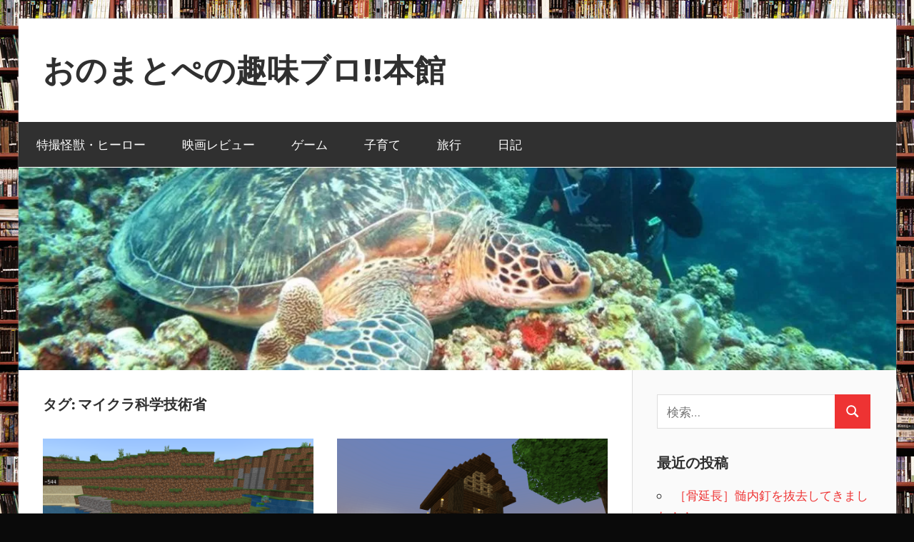

--- FILE ---
content_type: text/html; charset=UTF-8
request_url: https://onomatopee.red/tag/%E3%83%9E%E3%82%A4%E3%82%AF%E3%83%A9%E7%A7%91%E5%AD%A6%E6%8A%80%E8%A1%93%E7%9C%81/
body_size: 14597
content:
<!DOCTYPE html>
<html dir="ltr" lang="ja" prefix="og: https://ogp.me/ns#">

<head>
<meta charset="UTF-8">
<meta name="viewport" content="width=device-width, initial-scale=1">
<link rel="profile" href="https://gmpg.org/xfn/11">
<link rel="pingback" href="https://onomatopee.red/xmlrpc.php">

<title>マイクラ科学技術省 | おのまとぺの趣味ブロ!!本館</title>
	<style>img:is([sizes="auto" i], [sizes^="auto," i]) { contain-intrinsic-size: 3000px 1500px }</style>
	
		<!-- All in One SEO 4.9.3 - aioseo.com -->
	<meta name="robots" content="max-image-preview:large" />
	<link rel="canonical" href="https://onomatopee.red/tag/%e3%83%9e%e3%82%a4%e3%82%af%e3%83%a9%e7%a7%91%e5%ad%a6%e6%8a%80%e8%a1%93%e7%9c%81/" />
	<meta name="generator" content="All in One SEO (AIOSEO) 4.9.3" />
		<script type="application/ld+json" class="aioseo-schema">
			{"@context":"https:\/\/schema.org","@graph":[{"@type":"BreadcrumbList","@id":"https:\/\/onomatopee.red\/tag\/%E3%83%9E%E3%82%A4%E3%82%AF%E3%83%A9%E7%A7%91%E5%AD%A6%E6%8A%80%E8%A1%93%E7%9C%81\/#breadcrumblist","itemListElement":[{"@type":"ListItem","@id":"https:\/\/onomatopee.red#listItem","position":1,"name":"\u30db\u30fc\u30e0","item":"https:\/\/onomatopee.red","nextItem":{"@type":"ListItem","@id":"https:\/\/onomatopee.red\/tag\/%e3%83%9e%e3%82%a4%e3%82%af%e3%83%a9%e7%a7%91%e5%ad%a6%e6%8a%80%e8%a1%93%e7%9c%81\/#listItem","name":"\u30de\u30a4\u30af\u30e9\u79d1\u5b66\u6280\u8853\u7701"}},{"@type":"ListItem","@id":"https:\/\/onomatopee.red\/tag\/%e3%83%9e%e3%82%a4%e3%82%af%e3%83%a9%e7%a7%91%e5%ad%a6%e6%8a%80%e8%a1%93%e7%9c%81\/#listItem","position":2,"name":"\u30de\u30a4\u30af\u30e9\u79d1\u5b66\u6280\u8853\u7701","previousItem":{"@type":"ListItem","@id":"https:\/\/onomatopee.red#listItem","name":"\u30db\u30fc\u30e0"}}]},{"@type":"CollectionPage","@id":"https:\/\/onomatopee.red\/tag\/%E3%83%9E%E3%82%A4%E3%82%AF%E3%83%A9%E7%A7%91%E5%AD%A6%E6%8A%80%E8%A1%93%E7%9C%81\/#collectionpage","url":"https:\/\/onomatopee.red\/tag\/%E3%83%9E%E3%82%A4%E3%82%AF%E3%83%A9%E7%A7%91%E5%AD%A6%E6%8A%80%E8%A1%93%E7%9C%81\/","name":"\u30de\u30a4\u30af\u30e9\u79d1\u5b66\u6280\u8853\u7701 | \u304a\u306e\u307e\u3068\u307a\u306e\u8da3\u5473\u30d6\u30ed!!\u672c\u9928","inLanguage":"ja","isPartOf":{"@id":"https:\/\/onomatopee.red\/#website"},"breadcrumb":{"@id":"https:\/\/onomatopee.red\/tag\/%E3%83%9E%E3%82%A4%E3%82%AF%E3%83%A9%E7%A7%91%E5%AD%A6%E6%8A%80%E8%A1%93%E7%9C%81\/#breadcrumblist"}},{"@type":"Person","@id":"https:\/\/onomatopee.red\/#person","name":"onomatopee55","image":{"@type":"ImageObject","@id":"https:\/\/onomatopee.red\/tag\/%E3%83%9E%E3%82%A4%E3%82%AF%E3%83%A9%E7%A7%91%E5%AD%A6%E6%8A%80%E8%A1%93%E7%9C%81\/#personImage","url":"https:\/\/secure.gravatar.com\/avatar\/bd7443933d1976a2593ab54636bd18d43c83ac124625c951c41bf94c04c4bdd9?s=96&d=mm&r=g","width":96,"height":96,"caption":"onomatopee55"}},{"@type":"WebSite","@id":"https:\/\/onomatopee.red\/#website","url":"https:\/\/onomatopee.red\/","name":"\u304a\u306e\u307e\u3068\u307a\u306e\u8da3\u5473\u30d6\u30ed!!\u672c\u9928","description":"\u7279\u64ae\u3068\u304b\u6620\u753b\u3068\u304b\u30b2\u30fc\u30e0\u306e\u30d6\u30ed\u30b0","inLanguage":"ja","publisher":{"@id":"https:\/\/onomatopee.red\/#person"}}]}
		</script>
		<!-- All in One SEO -->

<link rel='dns-prefetch' href='//stats.wp.com' />
<link rel='dns-prefetch' href='//v0.wordpress.com' />
<link rel='preconnect' href='//c0.wp.com' />
<link rel='preconnect' href='//i0.wp.com' />
<link rel="alternate" type="application/rss+xml" title="おのまとぺの趣味ブロ!!本館 &raquo; フィード" href="https://onomatopee.red/feed/" />
<link rel="alternate" type="application/rss+xml" title="おのまとぺの趣味ブロ!!本館 &raquo; コメントフィード" href="https://onomatopee.red/comments/feed/" />
<link rel="alternate" type="application/rss+xml" title="おのまとぺの趣味ブロ!!本館 &raquo; マイクラ科学技術省 タグのフィード" href="https://onomatopee.red/tag/%e3%83%9e%e3%82%a4%e3%82%af%e3%83%a9%e7%a7%91%e5%ad%a6%e6%8a%80%e8%a1%93%e7%9c%81/feed/" />
<script type="text/javascript">
/* <![CDATA[ */
window._wpemojiSettings = {"baseUrl":"https:\/\/s.w.org\/images\/core\/emoji\/16.0.1\/72x72\/","ext":".png","svgUrl":"https:\/\/s.w.org\/images\/core\/emoji\/16.0.1\/svg\/","svgExt":".svg","source":{"concatemoji":"https:\/\/onomatopee.red\/wp-includes\/js\/wp-emoji-release.min.js?ver=6.8.3"}};
/*! This file is auto-generated */
!function(s,n){var o,i,e;function c(e){try{var t={supportTests:e,timestamp:(new Date).valueOf()};sessionStorage.setItem(o,JSON.stringify(t))}catch(e){}}function p(e,t,n){e.clearRect(0,0,e.canvas.width,e.canvas.height),e.fillText(t,0,0);var t=new Uint32Array(e.getImageData(0,0,e.canvas.width,e.canvas.height).data),a=(e.clearRect(0,0,e.canvas.width,e.canvas.height),e.fillText(n,0,0),new Uint32Array(e.getImageData(0,0,e.canvas.width,e.canvas.height).data));return t.every(function(e,t){return e===a[t]})}function u(e,t){e.clearRect(0,0,e.canvas.width,e.canvas.height),e.fillText(t,0,0);for(var n=e.getImageData(16,16,1,1),a=0;a<n.data.length;a++)if(0!==n.data[a])return!1;return!0}function f(e,t,n,a){switch(t){case"flag":return n(e,"\ud83c\udff3\ufe0f\u200d\u26a7\ufe0f","\ud83c\udff3\ufe0f\u200b\u26a7\ufe0f")?!1:!n(e,"\ud83c\udde8\ud83c\uddf6","\ud83c\udde8\u200b\ud83c\uddf6")&&!n(e,"\ud83c\udff4\udb40\udc67\udb40\udc62\udb40\udc65\udb40\udc6e\udb40\udc67\udb40\udc7f","\ud83c\udff4\u200b\udb40\udc67\u200b\udb40\udc62\u200b\udb40\udc65\u200b\udb40\udc6e\u200b\udb40\udc67\u200b\udb40\udc7f");case"emoji":return!a(e,"\ud83e\udedf")}return!1}function g(e,t,n,a){var r="undefined"!=typeof WorkerGlobalScope&&self instanceof WorkerGlobalScope?new OffscreenCanvas(300,150):s.createElement("canvas"),o=r.getContext("2d",{willReadFrequently:!0}),i=(o.textBaseline="top",o.font="600 32px Arial",{});return e.forEach(function(e){i[e]=t(o,e,n,a)}),i}function t(e){var t=s.createElement("script");t.src=e,t.defer=!0,s.head.appendChild(t)}"undefined"!=typeof Promise&&(o="wpEmojiSettingsSupports",i=["flag","emoji"],n.supports={everything:!0,everythingExceptFlag:!0},e=new Promise(function(e){s.addEventListener("DOMContentLoaded",e,{once:!0})}),new Promise(function(t){var n=function(){try{var e=JSON.parse(sessionStorage.getItem(o));if("object"==typeof e&&"number"==typeof e.timestamp&&(new Date).valueOf()<e.timestamp+604800&&"object"==typeof e.supportTests)return e.supportTests}catch(e){}return null}();if(!n){if("undefined"!=typeof Worker&&"undefined"!=typeof OffscreenCanvas&&"undefined"!=typeof URL&&URL.createObjectURL&&"undefined"!=typeof Blob)try{var e="postMessage("+g.toString()+"("+[JSON.stringify(i),f.toString(),p.toString(),u.toString()].join(",")+"));",a=new Blob([e],{type:"text/javascript"}),r=new Worker(URL.createObjectURL(a),{name:"wpTestEmojiSupports"});return void(r.onmessage=function(e){c(n=e.data),r.terminate(),t(n)})}catch(e){}c(n=g(i,f,p,u))}t(n)}).then(function(e){for(var t in e)n.supports[t]=e[t],n.supports.everything=n.supports.everything&&n.supports[t],"flag"!==t&&(n.supports.everythingExceptFlag=n.supports.everythingExceptFlag&&n.supports[t]);n.supports.everythingExceptFlag=n.supports.everythingExceptFlag&&!n.supports.flag,n.DOMReady=!1,n.readyCallback=function(){n.DOMReady=!0}}).then(function(){return e}).then(function(){var e;n.supports.everything||(n.readyCallback(),(e=n.source||{}).concatemoji?t(e.concatemoji):e.wpemoji&&e.twemoji&&(t(e.twemoji),t(e.wpemoji)))}))}((window,document),window._wpemojiSettings);
/* ]]> */
</script>
<link rel='stylesheet' id='wellington-theme-fonts-css' href='https://onomatopee.red/wp-content/fonts/2b6e69c34b278042a2c3a16617bb8a6d.css?ver=20201110' type='text/css' media='all' />
<style id='wp-emoji-styles-inline-css' type='text/css'>

	img.wp-smiley, img.emoji {
		display: inline !important;
		border: none !important;
		box-shadow: none !important;
		height: 1em !important;
		width: 1em !important;
		margin: 0 0.07em !important;
		vertical-align: -0.1em !important;
		background: none !important;
		padding: 0 !important;
	}
</style>
<link rel='stylesheet' id='wp-block-library-css' href='https://c0.wp.com/c/6.8.3/wp-includes/css/dist/block-library/style.min.css' type='text/css' media='all' />
<style id='classic-theme-styles-inline-css' type='text/css'>
/*! This file is auto-generated */
.wp-block-button__link{color:#fff;background-color:#32373c;border-radius:9999px;box-shadow:none;text-decoration:none;padding:calc(.667em + 2px) calc(1.333em + 2px);font-size:1.125em}.wp-block-file__button{background:#32373c;color:#fff;text-decoration:none}
</style>
<link rel='stylesheet' id='aioseo/css/src/vue/standalone/blocks/table-of-contents/global.scss-css' href='https://onomatopee.red/wp-content/plugins/all-in-one-seo-pack/dist/Lite/assets/css/table-of-contents/global.e90f6d47.css?ver=4.9.3' type='text/css' media='all' />
<link rel='stylesheet' id='mediaelement-css' href='https://c0.wp.com/c/6.8.3/wp-includes/js/mediaelement/mediaelementplayer-legacy.min.css' type='text/css' media='all' />
<link rel='stylesheet' id='wp-mediaelement-css' href='https://c0.wp.com/c/6.8.3/wp-includes/js/mediaelement/wp-mediaelement.min.css' type='text/css' media='all' />
<style id='jetpack-sharing-buttons-style-inline-css' type='text/css'>
.jetpack-sharing-buttons__services-list{display:flex;flex-direction:row;flex-wrap:wrap;gap:0;list-style-type:none;margin:5px;padding:0}.jetpack-sharing-buttons__services-list.has-small-icon-size{font-size:12px}.jetpack-sharing-buttons__services-list.has-normal-icon-size{font-size:16px}.jetpack-sharing-buttons__services-list.has-large-icon-size{font-size:24px}.jetpack-sharing-buttons__services-list.has-huge-icon-size{font-size:36px}@media print{.jetpack-sharing-buttons__services-list{display:none!important}}.editor-styles-wrapper .wp-block-jetpack-sharing-buttons{gap:0;padding-inline-start:0}ul.jetpack-sharing-buttons__services-list.has-background{padding:1.25em 2.375em}
</style>
<style id='global-styles-inline-css' type='text/css'>
:root{--wp--preset--aspect-ratio--square: 1;--wp--preset--aspect-ratio--4-3: 4/3;--wp--preset--aspect-ratio--3-4: 3/4;--wp--preset--aspect-ratio--3-2: 3/2;--wp--preset--aspect-ratio--2-3: 2/3;--wp--preset--aspect-ratio--16-9: 16/9;--wp--preset--aspect-ratio--9-16: 9/16;--wp--preset--color--black: #000000;--wp--preset--color--cyan-bluish-gray: #abb8c3;--wp--preset--color--white: #ffffff;--wp--preset--color--pale-pink: #f78da7;--wp--preset--color--vivid-red: #cf2e2e;--wp--preset--color--luminous-vivid-orange: #ff6900;--wp--preset--color--luminous-vivid-amber: #fcb900;--wp--preset--color--light-green-cyan: #7bdcb5;--wp--preset--color--vivid-green-cyan: #00d084;--wp--preset--color--pale-cyan-blue: #8ed1fc;--wp--preset--color--vivid-cyan-blue: #0693e3;--wp--preset--color--vivid-purple: #9b51e0;--wp--preset--color--primary: #ee3333;--wp--preset--color--secondary: #d51a1a;--wp--preset--color--tertiary: #bb0000;--wp--preset--color--accent: #3333ee;--wp--preset--color--highlight: #eeee33;--wp--preset--color--light-gray: #fafafa;--wp--preset--color--gray: #999999;--wp--preset--color--dark-gray: #303030;--wp--preset--gradient--vivid-cyan-blue-to-vivid-purple: linear-gradient(135deg,rgba(6,147,227,1) 0%,rgb(155,81,224) 100%);--wp--preset--gradient--light-green-cyan-to-vivid-green-cyan: linear-gradient(135deg,rgb(122,220,180) 0%,rgb(0,208,130) 100%);--wp--preset--gradient--luminous-vivid-amber-to-luminous-vivid-orange: linear-gradient(135deg,rgba(252,185,0,1) 0%,rgba(255,105,0,1) 100%);--wp--preset--gradient--luminous-vivid-orange-to-vivid-red: linear-gradient(135deg,rgba(255,105,0,1) 0%,rgb(207,46,46) 100%);--wp--preset--gradient--very-light-gray-to-cyan-bluish-gray: linear-gradient(135deg,rgb(238,238,238) 0%,rgb(169,184,195) 100%);--wp--preset--gradient--cool-to-warm-spectrum: linear-gradient(135deg,rgb(74,234,220) 0%,rgb(151,120,209) 20%,rgb(207,42,186) 40%,rgb(238,44,130) 60%,rgb(251,105,98) 80%,rgb(254,248,76) 100%);--wp--preset--gradient--blush-light-purple: linear-gradient(135deg,rgb(255,206,236) 0%,rgb(152,150,240) 100%);--wp--preset--gradient--blush-bordeaux: linear-gradient(135deg,rgb(254,205,165) 0%,rgb(254,45,45) 50%,rgb(107,0,62) 100%);--wp--preset--gradient--luminous-dusk: linear-gradient(135deg,rgb(255,203,112) 0%,rgb(199,81,192) 50%,rgb(65,88,208) 100%);--wp--preset--gradient--pale-ocean: linear-gradient(135deg,rgb(255,245,203) 0%,rgb(182,227,212) 50%,rgb(51,167,181) 100%);--wp--preset--gradient--electric-grass: linear-gradient(135deg,rgb(202,248,128) 0%,rgb(113,206,126) 100%);--wp--preset--gradient--midnight: linear-gradient(135deg,rgb(2,3,129) 0%,rgb(40,116,252) 100%);--wp--preset--font-size--small: 13px;--wp--preset--font-size--medium: 20px;--wp--preset--font-size--large: 36px;--wp--preset--font-size--x-large: 42px;--wp--preset--spacing--20: 0.44rem;--wp--preset--spacing--30: 0.67rem;--wp--preset--spacing--40: 1rem;--wp--preset--spacing--50: 1.5rem;--wp--preset--spacing--60: 2.25rem;--wp--preset--spacing--70: 3.38rem;--wp--preset--spacing--80: 5.06rem;--wp--preset--shadow--natural: 6px 6px 9px rgba(0, 0, 0, 0.2);--wp--preset--shadow--deep: 12px 12px 50px rgba(0, 0, 0, 0.4);--wp--preset--shadow--sharp: 6px 6px 0px rgba(0, 0, 0, 0.2);--wp--preset--shadow--outlined: 6px 6px 0px -3px rgba(255, 255, 255, 1), 6px 6px rgba(0, 0, 0, 1);--wp--preset--shadow--crisp: 6px 6px 0px rgba(0, 0, 0, 1);}:where(.is-layout-flex){gap: 0.5em;}:where(.is-layout-grid){gap: 0.5em;}body .is-layout-flex{display: flex;}.is-layout-flex{flex-wrap: wrap;align-items: center;}.is-layout-flex > :is(*, div){margin: 0;}body .is-layout-grid{display: grid;}.is-layout-grid > :is(*, div){margin: 0;}:where(.wp-block-columns.is-layout-flex){gap: 2em;}:where(.wp-block-columns.is-layout-grid){gap: 2em;}:where(.wp-block-post-template.is-layout-flex){gap: 1.25em;}:where(.wp-block-post-template.is-layout-grid){gap: 1.25em;}.has-black-color{color: var(--wp--preset--color--black) !important;}.has-cyan-bluish-gray-color{color: var(--wp--preset--color--cyan-bluish-gray) !important;}.has-white-color{color: var(--wp--preset--color--white) !important;}.has-pale-pink-color{color: var(--wp--preset--color--pale-pink) !important;}.has-vivid-red-color{color: var(--wp--preset--color--vivid-red) !important;}.has-luminous-vivid-orange-color{color: var(--wp--preset--color--luminous-vivid-orange) !important;}.has-luminous-vivid-amber-color{color: var(--wp--preset--color--luminous-vivid-amber) !important;}.has-light-green-cyan-color{color: var(--wp--preset--color--light-green-cyan) !important;}.has-vivid-green-cyan-color{color: var(--wp--preset--color--vivid-green-cyan) !important;}.has-pale-cyan-blue-color{color: var(--wp--preset--color--pale-cyan-blue) !important;}.has-vivid-cyan-blue-color{color: var(--wp--preset--color--vivid-cyan-blue) !important;}.has-vivid-purple-color{color: var(--wp--preset--color--vivid-purple) !important;}.has-black-background-color{background-color: var(--wp--preset--color--black) !important;}.has-cyan-bluish-gray-background-color{background-color: var(--wp--preset--color--cyan-bluish-gray) !important;}.has-white-background-color{background-color: var(--wp--preset--color--white) !important;}.has-pale-pink-background-color{background-color: var(--wp--preset--color--pale-pink) !important;}.has-vivid-red-background-color{background-color: var(--wp--preset--color--vivid-red) !important;}.has-luminous-vivid-orange-background-color{background-color: var(--wp--preset--color--luminous-vivid-orange) !important;}.has-luminous-vivid-amber-background-color{background-color: var(--wp--preset--color--luminous-vivid-amber) !important;}.has-light-green-cyan-background-color{background-color: var(--wp--preset--color--light-green-cyan) !important;}.has-vivid-green-cyan-background-color{background-color: var(--wp--preset--color--vivid-green-cyan) !important;}.has-pale-cyan-blue-background-color{background-color: var(--wp--preset--color--pale-cyan-blue) !important;}.has-vivid-cyan-blue-background-color{background-color: var(--wp--preset--color--vivid-cyan-blue) !important;}.has-vivid-purple-background-color{background-color: var(--wp--preset--color--vivid-purple) !important;}.has-black-border-color{border-color: var(--wp--preset--color--black) !important;}.has-cyan-bluish-gray-border-color{border-color: var(--wp--preset--color--cyan-bluish-gray) !important;}.has-white-border-color{border-color: var(--wp--preset--color--white) !important;}.has-pale-pink-border-color{border-color: var(--wp--preset--color--pale-pink) !important;}.has-vivid-red-border-color{border-color: var(--wp--preset--color--vivid-red) !important;}.has-luminous-vivid-orange-border-color{border-color: var(--wp--preset--color--luminous-vivid-orange) !important;}.has-luminous-vivid-amber-border-color{border-color: var(--wp--preset--color--luminous-vivid-amber) !important;}.has-light-green-cyan-border-color{border-color: var(--wp--preset--color--light-green-cyan) !important;}.has-vivid-green-cyan-border-color{border-color: var(--wp--preset--color--vivid-green-cyan) !important;}.has-pale-cyan-blue-border-color{border-color: var(--wp--preset--color--pale-cyan-blue) !important;}.has-vivid-cyan-blue-border-color{border-color: var(--wp--preset--color--vivid-cyan-blue) !important;}.has-vivid-purple-border-color{border-color: var(--wp--preset--color--vivid-purple) !important;}.has-vivid-cyan-blue-to-vivid-purple-gradient-background{background: var(--wp--preset--gradient--vivid-cyan-blue-to-vivid-purple) !important;}.has-light-green-cyan-to-vivid-green-cyan-gradient-background{background: var(--wp--preset--gradient--light-green-cyan-to-vivid-green-cyan) !important;}.has-luminous-vivid-amber-to-luminous-vivid-orange-gradient-background{background: var(--wp--preset--gradient--luminous-vivid-amber-to-luminous-vivid-orange) !important;}.has-luminous-vivid-orange-to-vivid-red-gradient-background{background: var(--wp--preset--gradient--luminous-vivid-orange-to-vivid-red) !important;}.has-very-light-gray-to-cyan-bluish-gray-gradient-background{background: var(--wp--preset--gradient--very-light-gray-to-cyan-bluish-gray) !important;}.has-cool-to-warm-spectrum-gradient-background{background: var(--wp--preset--gradient--cool-to-warm-spectrum) !important;}.has-blush-light-purple-gradient-background{background: var(--wp--preset--gradient--blush-light-purple) !important;}.has-blush-bordeaux-gradient-background{background: var(--wp--preset--gradient--blush-bordeaux) !important;}.has-luminous-dusk-gradient-background{background: var(--wp--preset--gradient--luminous-dusk) !important;}.has-pale-ocean-gradient-background{background: var(--wp--preset--gradient--pale-ocean) !important;}.has-electric-grass-gradient-background{background: var(--wp--preset--gradient--electric-grass) !important;}.has-midnight-gradient-background{background: var(--wp--preset--gradient--midnight) !important;}.has-small-font-size{font-size: var(--wp--preset--font-size--small) !important;}.has-medium-font-size{font-size: var(--wp--preset--font-size--medium) !important;}.has-large-font-size{font-size: var(--wp--preset--font-size--large) !important;}.has-x-large-font-size{font-size: var(--wp--preset--font-size--x-large) !important;}
:where(.wp-block-post-template.is-layout-flex){gap: 1.25em;}:where(.wp-block-post-template.is-layout-grid){gap: 1.25em;}
:where(.wp-block-columns.is-layout-flex){gap: 2em;}:where(.wp-block-columns.is-layout-grid){gap: 2em;}
:root :where(.wp-block-pullquote){font-size: 1.5em;line-height: 1.6;}
</style>
<link rel='stylesheet' id='pz-linkcard-css-css' href='//onomatopee.red/wp-content/uploads/pz-linkcard/style/style.min.css?ver=2.5.6.4.2' type='text/css' media='all' />
<link rel='stylesheet' id='toc-screen-css' href='https://onomatopee.red/wp-content/plugins/table-of-contents-plus/screen.min.css?ver=2411.1' type='text/css' media='all' />
<link rel='stylesheet' id='ez-toc-css' href='https://onomatopee.red/wp-content/plugins/easy-table-of-contents/assets/css/screen.min.css?ver=2.0.80' type='text/css' media='all' />
<style id='ez-toc-inline-css' type='text/css'>
div#ez-toc-container .ez-toc-title {font-size: 120%;}div#ez-toc-container .ez-toc-title {font-weight: 500;}div#ez-toc-container ul li , div#ez-toc-container ul li a {font-size: 95%;}div#ez-toc-container ul li , div#ez-toc-container ul li a {font-weight: 500;}div#ez-toc-container nav ul ul li {font-size: 90%;}.ez-toc-box-title {font-weight: bold; margin-bottom: 10px; text-align: center; text-transform: uppercase; letter-spacing: 1px; color: #666; padding-bottom: 5px;position:absolute;top:-4%;left:5%;background-color: inherit;transition: top 0.3s ease;}.ez-toc-box-title.toc-closed {top:-25%;}
.ez-toc-container-direction {direction: ltr;}.ez-toc-counter ul{counter-reset: item ;}.ez-toc-counter nav ul li a::before {content: counters(item, '.', decimal) '. ';display: inline-block;counter-increment: item;flex-grow: 0;flex-shrink: 0;margin-right: .2em; float: left; }.ez-toc-widget-direction {direction: ltr;}.ez-toc-widget-container ul{counter-reset: item ;}.ez-toc-widget-container nav ul li a::before {content: counters(item, '.', decimal) '. ';display: inline-block;counter-increment: item;flex-grow: 0;flex-shrink: 0;margin-right: .2em; float: left; }
</style>
<link rel='stylesheet' id='wellington-stylesheet-css' href='https://onomatopee.red/wp-content/themes/wellington/style.css?ver=2.2.0' type='text/css' media='all' />
<style id='wellington-stylesheet-inline-css' type='text/css'>
.site-description { position: absolute; clip: rect(1px, 1px, 1px, 1px); width: 1px; height: 1px; overflow: hidden; }
</style>
<link rel='stylesheet' id='wellington-safari-flexbox-fixes-css' href='https://onomatopee.red/wp-content/themes/wellington/assets/css/safari-flexbox-fixes.css?ver=20200420' type='text/css' media='all' />
<link rel='stylesheet' id='amazonjs-css' href='https://onomatopee.red/wp-content/plugins/amazonjs/css/amazonjs.css?ver=0.10' type='text/css' media='all' />
<script type="text/javascript" src="https://c0.wp.com/c/6.8.3/wp-includes/js/jquery/jquery.min.js" id="jquery-core-js"></script>
<script type="text/javascript" src="https://c0.wp.com/c/6.8.3/wp-includes/js/jquery/jquery-migrate.min.js" id="jquery-migrate-js"></script>
<!--[if lt IE 9]>
<script type="text/javascript" src="https://onomatopee.red/wp-content/themes/wellington/assets/js/html5shiv.min.js?ver=3.7.3" id="html5shiv-js"></script>
<![endif]-->
<script type="text/javascript" src="https://onomatopee.red/wp-content/themes/wellington/assets/js/svgxuse.min.js?ver=1.2.6" id="svgxuse-js"></script>
<link rel="https://api.w.org/" href="https://onomatopee.red/wp-json/" /><link rel="alternate" title="JSON" type="application/json" href="https://onomatopee.red/wp-json/wp/v2/tags/385" /><link rel="EditURI" type="application/rsd+xml" title="RSD" href="https://onomatopee.red/xmlrpc.php?rsd" />
<meta name="generator" content="WordPress 6.8.3" />
<!-- HFCM by 99 Robots - Snippet # 1: Adsense -->
<script async src="https://pagead2.googlesyndication.com/pagead/js/adsbygoogle.js"></script>
<script>
     (adsbygoogle = window.adsbygoogle || []).push({
          google_ad_client: "ca-pub-4922279177849799",
          enable_page_level_ads: true
     });
</script>
<!-- /end HFCM by 99 Robots -->
<!-- HFCM by 99 Robots - Snippet # 2: Analytics -->
<!-- Global site tag (gtag.js) - Google Analytics -->
<script async src="https://www.googletagmanager.com/gtag/js?id=UA-56249696-5"></script>
<script>
  window.dataLayer = window.dataLayer || [];
  function gtag(){dataLayer.push(arguments);}
  gtag('js', new Date());

  gtag('config', 'UA-56249696-5');
</script>
<!-- /end HFCM by 99 Robots -->
	<style>img#wpstats{display:none}</style>
		<style type="text/css">.recentcomments a{display:inline !important;padding:0 !important;margin:0 !important;}</style><style type="text/css" id="custom-background-css">
body.custom-background { background-color: #0a0a0a; background-image: url("https://onomatopee.red/wp-content/uploads/2020/05/22323001424.jpg"); background-position: left top; background-size: auto; background-repeat: repeat; background-attachment: scroll; }
</style>
	<link rel="icon" href="https://i0.wp.com/onomatopee.red/wp-content/uploads/2019/08/cropped-BLOG%E3%82%A2%E3%82%A4%E3%82%B3%E3%83%B3.jpeg?fit=32%2C32&#038;ssl=1" sizes="32x32" />
<link rel="icon" href="https://i0.wp.com/onomatopee.red/wp-content/uploads/2019/08/cropped-BLOG%E3%82%A2%E3%82%A4%E3%82%B3%E3%83%B3.jpeg?fit=192%2C192&#038;ssl=1" sizes="192x192" />
<link rel="apple-touch-icon" href="https://i0.wp.com/onomatopee.red/wp-content/uploads/2019/08/cropped-BLOG%E3%82%A2%E3%82%A4%E3%82%B3%E3%83%B3.jpeg?fit=180%2C180&#038;ssl=1" />
<meta name="msapplication-TileImage" content="https://i0.wp.com/onomatopee.red/wp-content/uploads/2019/08/cropped-BLOG%E3%82%A2%E3%82%A4%E3%82%B3%E3%83%B3.jpeg?fit=270%2C270&#038;ssl=1" />
		<style type="text/css" id="wp-custom-css">
			.menuLineDouble {
	margin:0 0 10px 0;
	padding:2px 8px;
	border-width:5px 0;
	border-color: #80CEDD;
	border-style:solid;
	background:#029EBC;
	color:#EBF7FA;
	line-height:140%;
	font-weight:bold;
	text-align:center;
}

.a{
  padding: 10px; 
  border-color: #80CEDD; 
	border-width: 0 0 1px 7px;
  border-style: solid;
	}



/*フィルム黒-----------------*/

.filmblack{
	background:#000;
	color:#fff;
	font-size:26pt;
	width:100%;
	border-top:11px dashed #fff;
	border-bottom:11px dashed #fff;
	box-shadow: 0 0 3px 8px #000;
	text-shadow: 0 0 5px;
	margin-left:10px;
	text-align:center
}

/*フィルム赤-----------------*/

.filmred{
	background:#FF0000;
	color:#fff;
	font-size:26pt;
	width:100%;
	border-top:11px dashed #fff;
	border-bottom:11px dashed #fff;
	box-shadow: 0 0 3px 8px #FF0000;
	text-shadow: 0 0 5px;
	margin-left:10px;
	text-align:center
}


/*吹き出し-----------------*/

.FukidashiBlue {
    position: relative;
    color: #fdfdfd;
    background: #029EBC;
    font-size: 16pt ;
    border: 3px solid #029EBC;
    margin: 10px 10px 23px 10px;
    padding: 10px 5px 10px 10px;
    border-radius: 3px;
    box-shadow:1px 3px 7px 0px  #666666 ;
}
.FukidashiBlue:after, .sample2:before {
    content: "";
    position: absolute;
    top: 100%;
    height: 0;
    width: 0;
}
.FukidashiBlue:after {
    left: 40px;
    border: 10px solid transparent;
    border-top: 10px solid #029EBC;
}
.FukidashiBlue:before {
    left: 37px; 
    border: 13px solid transparent;
    border-top: 13px solid #029EBC;
	}

/*吹き出し赤-----------------*/

.FukidashiRed {
    position: relative;
    color: #fdfdfd;
    background: #FF0000;
    font-size: 16pt ;
    border: 3px solid #FF0000;
    margin: 10px 10px 23px 10px;
    padding: 10px 5px 10px 10px;
    border-radius: 3px;
    box-shadow:1px 3px 7px 0px  #666666 ;
}
.FukidashiRed:after, .sample2:before {
    content: "";
    position: absolute;
    top: 100%;
    height: 0;
    width: 0;
}
.FukidashiRed:after {
    left: 40px;
    border: 10px solid transparent;
    border-top: 10px solid #FF0000;
}
.FukidashiRed:before {
    left: 37px; 
    border: 13px solid transparent;
    border-top: 13px solid #FF0000;
	}


/*ウルトラマン見出し-----------------*/

.ultraman {
    position: relative;
    color: #ffffff ;
    background: #FF0000;
    font-size: 16pt ;
    line-height: 1;
    margin: 20px -10px 20px -10px;
    padding: 10px 5px 10px 20px;
    box-shadow:1px 3px 7px 0px  #B40404 ;
    border-top:3px solid #ff6347;
}
.ultraman:after, sample2:before {
    content: "";
    position: absolute;
    top: 100%;
    height: 0;
    width: 0;
    border: 5px solid transparent;
    border-top: 5px solid #333;
}
.ultraman:after {
    left: 0;
    border-right: 5px solid #333;
}
.ultraman:before {
    right: 0;
    border-left: 5px solid #333;
}		</style>
		</head>

<body data-rsssl=1 class="archive tag tag-385 custom-background wp-embed-responsive wp-theme-wellington post-layout-two-columns post-layout-columns">

	
	<div id="header-top" class="header-bar-wrap"></div>

	<div id="page" class="hfeed site">

		<a class="skip-link screen-reader-text" href="#content">コンテンツへスキップ</a>

		
		<header id="masthead" class="site-header clearfix" role="banner">

			<div class="header-main container clearfix">

				<div id="logo" class="site-branding clearfix">

										
			<p class="site-title"><a href="https://onomatopee.red/" rel="home">おのまとぺの趣味ブロ!!本館</a></p>

								
			<p class="site-description">特撮とか映画とかゲームのブログ</p>

			
				</div><!-- .site-branding -->

				<div class="header-widgets clearfix">

					
				</div><!-- .header-widgets -->

			</div><!-- .header-main -->

			

	<div id="main-navigation-wrap" class="primary-navigation-wrap">

		
		<button class="primary-menu-toggle menu-toggle" aria-controls="primary-menu" aria-expanded="false" >
			<svg class="icon icon-menu" aria-hidden="true" role="img"> <use xlink:href="https://onomatopee.red/wp-content/themes/wellington/assets/icons/genericons-neue.svg#menu"></use> </svg><svg class="icon icon-close" aria-hidden="true" role="img"> <use xlink:href="https://onomatopee.red/wp-content/themes/wellington/assets/icons/genericons-neue.svg#close"></use> </svg>			<span class="menu-toggle-text">ナビゲーション</span>
		</button>

		<div class="primary-navigation">

			<nav id="site-navigation" class="main-navigation" role="navigation"  aria-label="メインメニュー">

				<ul id="primary-menu" class="menu"><li id="menu-item-2371" class="menu-item menu-item-type-taxonomy menu-item-object-category menu-item-2371"><a href="https://onomatopee.red/category/tokusatsu/">特撮怪獣・ヒーロー</a></li>
<li id="menu-item-2372" class="menu-item menu-item-type-taxonomy menu-item-object-category menu-item-2372"><a href="https://onomatopee.red/category/movie-review/">映画レビュー</a></li>
<li id="menu-item-2373" class="menu-item menu-item-type-taxonomy menu-item-object-category menu-item-2373"><a href="https://onomatopee.red/category/games/">ゲーム</a></li>
<li id="menu-item-2374" class="menu-item menu-item-type-taxonomy menu-item-object-category menu-item-2374"><a href="https://onomatopee.red/category/raising-child/">子育て</a></li>
<li id="menu-item-2375" class="menu-item menu-item-type-taxonomy menu-item-object-category menu-item-2375"><a href="https://onomatopee.red/category/trip/">旅行</a></li>
<li id="menu-item-2376" class="menu-item menu-item-type-taxonomy menu-item-object-category menu-item-2376"><a href="https://onomatopee.red/category/diary/">日記</a></li>
</ul>			</nav><!-- #site-navigation -->

		</div><!-- .primary-navigation -->

	</div>



		</header><!-- #masthead -->

		
		
			<div id="headimg" class="header-image">

			
				<img src="https://onomatopee.red/wp-content/uploads/2019/08/cropped-21231580_1494198220695152_5352972486691427521_n-1.jpg" srcset="https://i0.wp.com/onomatopee.red/wp-content/uploads/2019/08/cropped-21231580_1494198220695152_5352972486691427521_n-1.jpg?w=1280&amp;ssl=1 1280w, https://i0.wp.com/onomatopee.red/wp-content/uploads/2019/08/cropped-21231580_1494198220695152_5352972486691427521_n-1.jpg?resize=300%2C69&amp;ssl=1 300w, https://i0.wp.com/onomatopee.red/wp-content/uploads/2019/08/cropped-21231580_1494198220695152_5352972486691427521_n-1.jpg?resize=768%2C178&amp;ssl=1 768w, https://i0.wp.com/onomatopee.red/wp-content/uploads/2019/08/cropped-21231580_1494198220695152_5352972486691427521_n-1.jpg?resize=1024%2C237&amp;ssl=1 1024w" width="1280" height="296" alt="おのまとぺの趣味ブロ!!本館">

			
			</div>

			
		
		
		<div id="content" class="site-content container clearfix">

	<section id="primary" class="content-archive content-area">
		<main id="main" class="site-main" role="main">

		
			<header class="page-header">

				<h1 class="archive-title">タグ: <span>マイクラ科学技術省</span></h1>				
			</header><!-- .page-header -->

			<div id="post-wrapper" class="post-wrapper clearfix">

				
<div class="post-column clearfix">

	<article id="post-6590" class="post-6590 post type-post status-publish format-standard has-post-thumbnail hentry category-pc-game category-neo-onomatopee-empire category-minecraft category-games tag-371 tag-385 tag-394 tag-2 tag-minecraft">

		
			<a class="wp-post-image-link" href="https://onomatopee.red/neo-onomatopee-empire-017/" rel="bookmark">
				<img width="880" height="660" src="https://i0.wp.com/onomatopee.red/wp-content/uploads/2021/05/Minecraft-2021_05_20-15_39_20.png?resize=880%2C660&amp;ssl=1" class="attachment-post-thumbnail size-post-thumbnail wp-post-image" alt="" decoding="async" fetchpriority="high" srcset="https://i0.wp.com/onomatopee.red/wp-content/uploads/2021/05/Minecraft-2021_05_20-15_39_20.png?resize=880%2C660&amp;ssl=1 880w, https://i0.wp.com/onomatopee.red/wp-content/uploads/2021/05/Minecraft-2021_05_20-15_39_20.png?zoom=2&amp;resize=880%2C660&amp;ssl=1 1760w" sizes="(max-width: 880px) 100vw, 880px" />			</a>

			
		<header class="entry-header">

			<div class="entry-meta"><span class="meta-date"><a href="https://onomatopee.red/neo-onomatopee-empire-017/" title="4:07 PM" rel="bookmark"><time class="entry-date published updated" datetime="2021-05-20T16:07:37+09:00">2021年5月20日</time></a></span><span class="meta-author"> <span class="author vcard"><a class="url fn n" href="https://onomatopee.red/author/onomatopee55/" title="onomatopee55 のすべての投稿を表示" rel="author">onomatopee55</a></span></span></div>
			<h2 class="entry-title"><a href="https://onomatopee.red/neo-onomatopee-empire-017/" rel="bookmark">【マイクラ】新お帝国#017 水中呼吸のポーション</a></h2>
		</header><!-- .entry-header -->

		<div class="entry-content entry-excerpt clearfix">
			<p>ご機嫌麗しゅう、おのまとぺ(゜∀。)です</p>
			
			<a href="https://onomatopee.red/neo-onomatopee-empire-017/" class="more-link">つづきを読む</a>

					</div><!-- .entry-content -->

	</article>

</div>

<div class="post-column clearfix">

	<article id="post-5798" class="post-5798 post type-post status-publish format-standard has-post-thumbnail hentry category-pc-game category-neo-onomatopee-empire category-minecraft category-games tag-385 tag-387 tag-412">

		
			<a class="wp-post-image-link" href="https://onomatopee.red/neo-onomatopee-empire-013/" rel="bookmark">
				<img width="880" height="562" src="https://i0.wp.com/onomatopee.red/wp-content/uploads/2020/05/Minecraft-2020_05_07-3_32_21-1.png?resize=880%2C562&amp;ssl=1" class="attachment-post-thumbnail size-post-thumbnail wp-post-image" alt="" decoding="async" srcset="https://i0.wp.com/onomatopee.red/wp-content/uploads/2020/05/Minecraft-2020_05_07-3_32_21-1.png?resize=880%2C562&amp;ssl=1 880w, https://i0.wp.com/onomatopee.red/wp-content/uploads/2020/05/Minecraft-2020_05_07-3_32_21-1.png?resize=360%2C230&amp;ssl=1 360w" sizes="(max-width: 880px) 100vw, 880px" />			</a>

			
		<header class="entry-header">

			<div class="entry-meta"><span class="meta-date"><a href="https://onomatopee.red/neo-onomatopee-empire-013/" title="9:16 PM" rel="bookmark"><time class="entry-date published updated" datetime="2020-05-23T21:16:40+09:00">2020年5月23日</time></a></span><span class="meta-author"> <span class="author vcard"><a class="url fn n" href="https://onomatopee.red/author/onomatopee55/" title="onomatopee55 のすべての投稿を表示" rel="author">onomatopee55</a></span></span></div>
			<h2 class="entry-title"><a href="https://onomatopee.red/neo-onomatopee-empire-013/" rel="bookmark">【マイクラ】新お帝国#013 天空の住人</a></h2>
		</header><!-- .entry-header -->

		<div class="entry-content entry-excerpt clearfix">
			<p>ご機嫌麗しゅう、外出自粛にもめげない国王</p>
			
			<a href="https://onomatopee.red/neo-onomatopee-empire-013/" class="more-link">つづきを読む</a>

					</div><!-- .entry-content -->

	</article>

</div>

<div class="post-column clearfix">

	<article id="post-5094" class="post-5094 post type-post status-publish format-standard has-post-thumbnail hentry category-neo-onomatopee-empire category-pc-game category-minecraft category-games tag-2 tag-minecraft tag-pc tag-385 tag-394 tag-405">

		
			<a class="wp-post-image-link" href="https://onomatopee.red/neo-onomatopee-empire-012/" rel="bookmark">
				<img width="880" height="562" src="https://i0.wp.com/onomatopee.red/wp-content/uploads/2020/05/Minecraft-2020_05_09-1_06_07.png?resize=880%2C562&amp;ssl=1" class="attachment-post-thumbnail size-post-thumbnail wp-post-image" alt="" decoding="async" srcset="https://i0.wp.com/onomatopee.red/wp-content/uploads/2020/05/Minecraft-2020_05_09-1_06_07.png?resize=880%2C562&amp;ssl=1 880w, https://i0.wp.com/onomatopee.red/wp-content/uploads/2020/05/Minecraft-2020_05_09-1_06_07.png?resize=360%2C230&amp;ssl=1 360w" sizes="(max-width: 880px) 100vw, 880px" />			</a>

			
		<header class="entry-header">

			<div class="entry-meta"><span class="meta-date"><a href="https://onomatopee.red/neo-onomatopee-empire-012/" title="9:00 AM" rel="bookmark"><time class="entry-date published updated" datetime="2020-05-19T09:00:49+09:00">2020年5月19日</time></a></span><span class="meta-author"> <span class="author vcard"><a class="url fn n" href="https://onomatopee.red/author/onomatopee55/" title="onomatopee55 のすべての投稿を表示" rel="author">onomatopee55</a></span></span></div>
			<h2 class="entry-title"><a href="https://onomatopee.red/neo-onomatopee-empire-012/" rel="bookmark">【マイクラ】新お帝国#012 牛丼村に村人が戻る！！</a></h2>
		</header><!-- .entry-header -->

		<div class="entry-content entry-excerpt clearfix">
			<p>村人ゾンビを治療して無人村に入植<br />
するぞ！！</p>
			
			<a href="https://onomatopee.red/neo-onomatopee-empire-012/" class="more-link">つづきを読む</a>

					</div><!-- .entry-content -->

	</article>

</div>

<div class="post-column clearfix">

	<article id="post-4544" class="post-4544 post type-post status-publish format-standard has-post-thumbnail hentry category-neo-onomatopee-empire category-pc-game category-minecraft category-games tag-2 tag-minecraft tag-pc tag-385 tag-386 tag-390">

		
			<a class="wp-post-image-link" href="https://onomatopee.red/neo-onomatopee-empire-009/" rel="bookmark">
				<img width="880" height="562" src="https://i0.wp.com/onomatopee.red/wp-content/uploads/2020/05/Minecraft-2020_05_06-17_07_26.jpg?resize=880%2C562&amp;ssl=1" class="attachment-post-thumbnail size-post-thumbnail wp-post-image" alt="" decoding="async" loading="lazy" srcset="https://i0.wp.com/onomatopee.red/wp-content/uploads/2020/05/Minecraft-2020_05_06-17_07_26.jpg?resize=880%2C562&amp;ssl=1 880w, https://i0.wp.com/onomatopee.red/wp-content/uploads/2020/05/Minecraft-2020_05_06-17_07_26.jpg?resize=360%2C230&amp;ssl=1 360w" sizes="auto, (max-width: 880px) 100vw, 880px" />			</a>

			
		<header class="entry-header">

			<div class="entry-meta"><span class="meta-date"><a href="https://onomatopee.red/neo-onomatopee-empire-009/" title="3:44 PM" rel="bookmark"><time class="entry-date published updated" datetime="2020-05-07T15:44:16+09:00">2020年5月7日</time></a></span><span class="meta-author"> <span class="author vcard"><a class="url fn n" href="https://onomatopee.red/author/onomatopee55/" title="onomatopee55 のすべての投稿を表示" rel="author">onomatopee55</a></span></span></div>
			<h2 class="entry-title"><a href="https://onomatopee.red/neo-onomatopee-empire-009/" rel="bookmark">【マイクラ】新お帝国#009 私は幸運のつるはしで金持ちになりました</a></h2>
		</header><!-- .entry-header -->

		<div class="entry-content entry-excerpt clearfix">
			<p>みなさんコマンタレブ？　息子の寝相が悪く</p>
			
			<a href="https://onomatopee.red/neo-onomatopee-empire-009/" class="more-link">つづきを読む</a>

					</div><!-- .entry-content -->

	</article>

</div>

<div class="post-column clearfix">

	<article id="post-4468" class="post-4468 post type-post status-publish format-standard has-post-thumbnail hentry category-neo-onomatopee-empire category-pc-game category-minecraft category-games tag-minecraft tag-pc tag-21 tag-385 tag-386 tag-390 tag-2">

		
			<a class="wp-post-image-link" href="https://onomatopee.red/neo-onomatopee-empire-006/" rel="bookmark">
				<img width="880" height="562" src="https://i0.wp.com/onomatopee.red/wp-content/uploads/2020/05/Minecraft-2020_05_02-3_52_12.png?resize=880%2C562&amp;ssl=1" class="attachment-post-thumbnail size-post-thumbnail wp-post-image" alt="" decoding="async" loading="lazy" srcset="https://i0.wp.com/onomatopee.red/wp-content/uploads/2020/05/Minecraft-2020_05_02-3_52_12.png?resize=880%2C562&amp;ssl=1 880w, https://i0.wp.com/onomatopee.red/wp-content/uploads/2020/05/Minecraft-2020_05_02-3_52_12.png?resize=360%2C230&amp;ssl=1 360w" sizes="auto, (max-width: 880px) 100vw, 880px" />			</a>

			
		<header class="entry-header">

			<div class="entry-meta"><span class="meta-date"><a href="https://onomatopee.red/neo-onomatopee-empire-006/" title="10:00 AM" rel="bookmark"><time class="entry-date published updated" datetime="2020-05-03T10:00:31+09:00">2020年5月3日</time></a></span><span class="meta-author"> <span class="author vcard"><a class="url fn n" href="https://onomatopee.red/author/onomatopee55/" title="onomatopee55 のすべての投稿を表示" rel="author">onomatopee55</a></span></span></div>
			<h2 class="entry-title"><a href="https://onomatopee.red/neo-onomatopee-empire-006/" rel="bookmark">【マイクラ】新お帝国#006 ちゃんとエンチャント(寒)</a></h2>
		</header><!-- .entry-header -->

		<div class="entry-content entry-excerpt clearfix">
			<p>1億2千万の臣民のみなさま、ご機嫌麗しゅ</p>
			
			<a href="https://onomatopee.red/neo-onomatopee-empire-006/" class="more-link">つづきを読む</a>

					</div><!-- .entry-content -->

	</article>

</div>

<div class="post-column clearfix">

	<article id="post-4439" class="post-4439 post type-post status-publish format-standard has-post-thumbnail hentry category-pc-game category-neo-onomatopee-empire category-minecraft category-games tag-2 tag-minecraft tag-21 tag-385 tag-386">

		
			<a class="wp-post-image-link" href="https://onomatopee.red/neo-onomatopee-empire-005/" rel="bookmark">
				<img width="880" height="562" src="https://i0.wp.com/onomatopee.red/wp-content/uploads/2020/05/Minecraft-2020_05_02-13_52_18.png?resize=880%2C562&amp;ssl=1" class="attachment-post-thumbnail size-post-thumbnail wp-post-image" alt="" decoding="async" loading="lazy" srcset="https://i0.wp.com/onomatopee.red/wp-content/uploads/2020/05/Minecraft-2020_05_02-13_52_18.png?resize=880%2C562&amp;ssl=1 880w, https://i0.wp.com/onomatopee.red/wp-content/uploads/2020/05/Minecraft-2020_05_02-13_52_18.png?resize=360%2C230&amp;ssl=1 360w" sizes="auto, (max-width: 880px) 100vw, 880px" />			</a>

			
		<header class="entry-header">

			<div class="entry-meta"><span class="meta-date"><a href="https://onomatopee.red/neo-onomatopee-empire-005/" title="4:49 PM" rel="bookmark"><time class="entry-date published updated" datetime="2020-05-02T16:49:27+09:00">2020年5月2日</time></a></span><span class="meta-author"> <span class="author vcard"><a class="url fn n" href="https://onomatopee.red/author/onomatopee55/" title="onomatopee55 のすべての投稿を表示" rel="author">onomatopee55</a></span></span></div>
			<h2 class="entry-title"><a href="https://onomatopee.red/neo-onomatopee-empire-005/" rel="bookmark">【マイクラ】新お帝国#005 エンチャント小屋の建立</a></h2>
		</header><!-- .entry-header -->

		<div class="entry-content entry-excerpt clearfix">
			<p>こんにちは、天下無双のもやしっ子国王おの</p>
			
			<a href="https://onomatopee.red/neo-onomatopee-empire-005/" class="more-link">つづきを読む</a>

					</div><!-- .entry-content -->

	</article>

</div>

			</div>

			
		
		</main><!-- #main -->
	</section><!-- #primary -->

	
	<section id="secondary" class="sidebar widget-area clearfix" role="complementary">

		<aside id="search-2" class="widget widget_search clearfix">
<form role="search" method="get" class="search-form" action="https://onomatopee.red/">
	<label>
		<span class="screen-reader-text">検索:</span>
		<input type="search" class="search-field"
			placeholder="検索&hellip;"
			value="" name="s"
			title="検索:" />
	</label>
	<button type="submit" class="search-submit">
		<svg class="icon icon-search" aria-hidden="true" role="img"> <use xlink:href="https://onomatopee.red/wp-content/themes/wellington/assets/icons/genericons-neue.svg#search"></use> </svg>		<span class="screen-reader-text">検索</span>
	</button>
</form>
</aside>
		<aside id="recent-posts-2" class="widget widget_recent_entries clearfix">
		<div class="widget-header"><h3 class="widget-title">最近の投稿</h3></div>
		<ul>
											<li>
					<a href="https://onomatopee.red/precice2-removal/">［骨延長］髄内釘を抜去してきました！！</a>
									</li>
											<li>
					<a href="https://onomatopee.red/louis-vuitton-new-watches/">ルイヴィトンで新作の時計を見せていただきました！！タンブールとエスカル！！</a>
									</li>
											<li>
					<a href="https://onomatopee.red/72h-since-screw-remove-surgery/">［骨延長］遠位横留スクリュー抜去から3日！！</a>
									</li>
											<li>
					<a href="https://onomatopee.red/distal-screw-remove-surgery/">［骨延長］遠位横留スクリュー抜去手術！！</a>
									</li>
											<li>
					<a href="https://onomatopee.red/visiting-neo-park-20250404/">ネオパークオキナワへ行ってきました！！沖縄県名護市の動植物園！！</a>
									</li>
					</ul>

		</aside><aside id="archives-2" class="widget widget_archive clearfix"><div class="widget-header"><h3 class="widget-title">アーカイブ</h3></div>		<label class="screen-reader-text" for="archives-dropdown-2">アーカイブ</label>
		<select id="archives-dropdown-2" name="archive-dropdown">
			
			<option value="">月を選択</option>
				<option value='https://onomatopee.red/2025/07/'> 2025年7月 </option>
	<option value='https://onomatopee.red/2025/04/'> 2025年4月 </option>
	<option value='https://onomatopee.red/2025/03/'> 2025年3月 </option>
	<option value='https://onomatopee.red/2025/02/'> 2025年2月 </option>
	<option value='https://onomatopee.red/2025/01/'> 2025年1月 </option>
	<option value='https://onomatopee.red/2024/09/'> 2024年9月 </option>
	<option value='https://onomatopee.red/2024/07/'> 2024年7月 </option>
	<option value='https://onomatopee.red/2024/06/'> 2024年6月 </option>
	<option value='https://onomatopee.red/2024/05/'> 2024年5月 </option>
	<option value='https://onomatopee.red/2024/02/'> 2024年2月 </option>
	<option value='https://onomatopee.red/2024/01/'> 2024年1月 </option>
	<option value='https://onomatopee.red/2023/12/'> 2023年12月 </option>
	<option value='https://onomatopee.red/2023/11/'> 2023年11月 </option>
	<option value='https://onomatopee.red/2023/10/'> 2023年10月 </option>
	<option value='https://onomatopee.red/2023/09/'> 2023年9月 </option>
	<option value='https://onomatopee.red/2023/08/'> 2023年8月 </option>
	<option value='https://onomatopee.red/2022/05/'> 2022年5月 </option>
	<option value='https://onomatopee.red/2022/03/'> 2022年3月 </option>
	<option value='https://onomatopee.red/2022/02/'> 2022年2月 </option>
	<option value='https://onomatopee.red/2022/01/'> 2022年1月 </option>
	<option value='https://onomatopee.red/2021/12/'> 2021年12月 </option>
	<option value='https://onomatopee.red/2021/11/'> 2021年11月 </option>
	<option value='https://onomatopee.red/2021/10/'> 2021年10月 </option>
	<option value='https://onomatopee.red/2021/09/'> 2021年9月 </option>
	<option value='https://onomatopee.red/2021/08/'> 2021年8月 </option>
	<option value='https://onomatopee.red/2021/07/'> 2021年7月 </option>
	<option value='https://onomatopee.red/2021/06/'> 2021年6月 </option>
	<option value='https://onomatopee.red/2021/05/'> 2021年5月 </option>
	<option value='https://onomatopee.red/2020/12/'> 2020年12月 </option>
	<option value='https://onomatopee.red/2020/10/'> 2020年10月 </option>
	<option value='https://onomatopee.red/2020/08/'> 2020年8月 </option>
	<option value='https://onomatopee.red/2020/05/'> 2020年5月 </option>
	<option value='https://onomatopee.red/2020/04/'> 2020年4月 </option>
	<option value='https://onomatopee.red/2019/12/'> 2019年12月 </option>
	<option value='https://onomatopee.red/2019/11/'> 2019年11月 </option>
	<option value='https://onomatopee.red/2019/10/'> 2019年10月 </option>
	<option value='https://onomatopee.red/2019/09/'> 2019年9月 </option>
	<option value='https://onomatopee.red/2019/08/'> 2019年8月 </option>
	<option value='https://onomatopee.red/2019/06/'> 2019年6月 </option>
	<option value='https://onomatopee.red/2019/05/'> 2019年5月 </option>
	<option value='https://onomatopee.red/2019/04/'> 2019年4月 </option>
	<option value='https://onomatopee.red/2019/03/'> 2019年3月 </option>
	<option value='https://onomatopee.red/2019/01/'> 2019年1月 </option>
	<option value='https://onomatopee.red/2018/11/'> 2018年11月 </option>
	<option value='https://onomatopee.red/2018/10/'> 2018年10月 </option>
	<option value='https://onomatopee.red/2018/08/'> 2018年8月 </option>
	<option value='https://onomatopee.red/2018/03/'> 2018年3月 </option>
	<option value='https://onomatopee.red/2018/02/'> 2018年2月 </option>
	<option value='https://onomatopee.red/2018/01/'> 2018年1月 </option>
	<option value='https://onomatopee.red/2017/12/'> 2017年12月 </option>
	<option value='https://onomatopee.red/2017/11/'> 2017年11月 </option>
	<option value='https://onomatopee.red/2017/10/'> 2017年10月 </option>
	<option value='https://onomatopee.red/2017/09/'> 2017年9月 </option>
	<option value='https://onomatopee.red/2017/08/'> 2017年8月 </option>
	<option value='https://onomatopee.red/2017/06/'> 2017年6月 </option>
	<option value='https://onomatopee.red/2017/05/'> 2017年5月 </option>
	<option value='https://onomatopee.red/2017/04/'> 2017年4月 </option>
	<option value='https://onomatopee.red/2017/02/'> 2017年2月 </option>
	<option value='https://onomatopee.red/2016/08/'> 2016年8月 </option>
	<option value='https://onomatopee.red/2016/07/'> 2016年7月 </option>
	<option value='https://onomatopee.red/2016/01/'> 2016年1月 </option>
	<option value='https://onomatopee.red/2011/01/'> 2011年1月 </option>

		</select>

			<script type="text/javascript">
/* <![CDATA[ */

(function() {
	var dropdown = document.getElementById( "archives-dropdown-2" );
	function onSelectChange() {
		if ( dropdown.options[ dropdown.selectedIndex ].value !== '' ) {
			document.location.href = this.options[ this.selectedIndex ].value;
		}
	}
	dropdown.onchange = onSelectChange;
})();

/* ]]> */
</script>
</aside><aside id="categories-2" class="widget widget_categories clearfix"><div class="widget-header"><h3 class="widget-title">カテゴリー</h3></div>
			<ul>
					<li class="cat-item cat-item-639"><a href="https://onomatopee.red/category/%e8%aa%ad%e6%9b%b8/">読書</a> (1)
</li>
	<li class="cat-item cat-item-653"><a href="https://onomatopee.red/category/%e6%99%82%e8%a8%88/">時計</a> (2)
</li>
	<li class="cat-item cat-item-20"><a href="https://onomatopee.red/category/tokusatsu/">特撮怪獣・ヒーロー</a> (91)
<ul class='children'>
	<li class="cat-item cat-item-566"><a href="https://onomatopee.red/category/tokusatsu/kamenrider-series/">仮面ライダーシリーズ</a> (21)
	<ul class='children'>
	<li class="cat-item cat-item-567"><a href="https://onomatopee.red/category/tokusatsu/kamenrider-series/kamenrider-v3/">仮面ライダーV3</a> (21)
</li>
	</ul>
</li>
	<li class="cat-item cat-item-307"><a href="https://onomatopee.red/category/tokusatsu/godzilla-series/">ゴジラシリーズ</a> (2)
</li>
	<li class="cat-item cat-item-52"><a href="https://onomatopee.red/category/tokusatsu/tokusatsu-actors/">特撮俳優</a> (3)
</li>
	<li class="cat-item cat-item-19"><a href="https://onomatopee.red/category/tokusatsu/ultraman-series/">ウルトラシリーズ</a> (63)
	<ul class='children'>
	<li class="cat-item cat-item-14"><a href="https://onomatopee.red/category/tokusatsu/ultraman-series/ultra-q/">ウルトラQ</a> (9)
</li>
	<li class="cat-item cat-item-32"><a href="https://onomatopee.red/category/tokusatsu/ultraman-series/the-first-ultraman/">初代ウルトラマン</a> (12)
</li>
	<li class="cat-item cat-item-62"><a href="https://onomatopee.red/category/tokusatsu/ultraman-series/ultraseven/">ウルトラセブン</a> (41)
</li>
	</ul>
</li>
</ul>
</li>
	<li class="cat-item cat-item-23"><a href="https://onomatopee.red/category/movie-review/">映画レビュー</a> (26)
<ul class='children'>
	<li class="cat-item cat-item-294"><a href="https://onomatopee.red/category/movie-review/%e6%88%a6%e4%ba%89%e6%98%a0%e7%94%bb/">戦争映画</a> (3)
</li>
	<li class="cat-item cat-item-22"><a href="https://onomatopee.red/category/movie-review/action-movies/">アクション映画</a> (14)
	<ul class='children'>
	<li class="cat-item cat-item-68"><a href="https://onomatopee.red/category/movie-review/action-movies/mcu/">MCU</a> (1)
</li>
	</ul>
</li>
	<li class="cat-item cat-item-43"><a href="https://onomatopee.red/category/movie-review/horror-movies/">ホラー映画</a> (1)
</li>
</ul>
</li>
	<li class="cat-item cat-item-375"><a href="https://onomatopee.red/category/foreign-tv-series/">海外ドラマ</a> (42)
<ul class='children'>
	<li class="cat-item cat-item-376"><a href="https://onomatopee.red/category/foreign-tv-series/the-x-files/">Xファイル</a> (42)
	<ul class='children'>
	<li class="cat-item cat-item-437"><a href="https://onomatopee.red/category/foreign-tv-series/the-x-files/season1/">シーズン1</a> (11)
</li>
	<li class="cat-item cat-item-410"><a href="https://onomatopee.red/category/foreign-tv-series/the-x-files/season2/">シーズン2</a> (16)
</li>
	<li class="cat-item cat-item-432"><a href="https://onomatopee.red/category/foreign-tv-series/the-x-files/season3/">シーズン3</a> (7)
</li>
	<li class="cat-item cat-item-478"><a href="https://onomatopee.red/category/foreign-tv-series/the-x-files/season5/">シーズン5</a> (1)
</li>
	<li class="cat-item cat-item-424"><a href="https://onomatopee.red/category/foreign-tv-series/the-x-files/season6/">シーズン6</a> (4)
</li>
	<li class="cat-item cat-item-481"><a href="https://onomatopee.red/category/foreign-tv-series/the-x-files/season7/">シーズン7</a> (1)
</li>
	<li class="cat-item cat-item-479"><a href="https://onomatopee.red/category/foreign-tv-series/the-x-files/season8/">シーズン8</a> (1)
</li>
	</ul>
</li>
</ul>
</li>
	<li class="cat-item cat-item-9"><a href="https://onomatopee.red/category/games/">ゲーム</a> (54)
<ul class='children'>
	<li class="cat-item cat-item-6"><a href="https://onomatopee.red/category/games/pc-game/">PCゲーム</a> (54)
	<ul class='children'>
	<li class="cat-item cat-item-561"><a href="https://onomatopee.red/category/games/pc-game/industries-of-titan/">Industries of Titan</a> (3)
</li>
	<li class="cat-item cat-item-53"><a href="https://onomatopee.red/category/games/pc-game/railway_empire/">Railway Empire</a> (6)
</li>
	<li class="cat-item cat-item-44"><a href="https://onomatopee.red/category/games/pc-game/they-are-billions/">They Are Billions</a> (1)
</li>
	<li class="cat-item cat-item-7"><a href="https://onomatopee.red/category/games/pc-game/minecraft/">MINECRAFT</a> (42)
		<ul class='children'>
	<li class="cat-item cat-item-408"><a href="https://onomatopee.red/category/games/pc-game/minecraft/neo-onomatopee-empire/">新おのまとぺ帝国</a> (17)
</li>
	<li class="cat-item cat-item-8"><a href="https://onomatopee.red/category/games/pc-game/minecraft/my_kingdom/">俺の王国</a> (25)
</li>
		</ul>
</li>
	</ul>
</li>
</ul>
</li>
	<li class="cat-item cat-item-41"><a href="https://onomatopee.red/category/review-variety-tv-programs/">バラエティ番組レビュー</a> (1)
</li>
	<li class="cat-item cat-item-26"><a href="https://onomatopee.red/category/trip/">旅行</a> (12)
<ul class='children'>
	<li class="cat-item cat-item-654"><a href="https://onomatopee.red/category/trip/%e6%b2%96%e7%b8%84/">沖縄</a> (2)
</li>
	<li class="cat-item cat-item-25"><a href="https://onomatopee.red/category/trip/cambodia/">カンボジア</a> (10)
</li>
</ul>
</li>
	<li class="cat-item cat-item-39"><a href="https://onomatopee.red/category/raising-child/">子育て</a> (8)
<ul class='children'>
	<li class="cat-item cat-item-38"><a href="https://onomatopee.red/category/raising-child/raising-child-drawing-diary/">育児絵日記</a> (8)
</li>
</ul>
</li>
	<li class="cat-item cat-item-40"><a href="https://onomatopee.red/category/diary/">日記</a> (34)
<ul class='children'>
	<li class="cat-item cat-item-628"><a href="https://onomatopee.red/category/diary/%e9%aa%a8%e5%bb%b6%e9%95%b7/">骨延長</a> (29)
</li>
</ul>
</li>
	<li class="cat-item cat-item-421"><a href="https://onomatopee.red/category/%e3%81%9d%e3%81%ae%e4%bb%96/">その他</a> (2)
</li>
	<li class="cat-item cat-item-1"><a href="https://onomatopee.red/category/%e6%9c%aa%e5%88%86%e9%a1%9e/">未分類</a> (1)
</li>
			</ul>

			</aside><aside id="recent-comments-2" class="widget widget_recent_comments clearfix"><div class="widget-header"><h3 class="widget-title">最近のコメント</h3></div><ul id="recentcomments"><li class="recentcomments"><a href="https://onomatopee.red/precice2-removal/#comment-14800">［骨延長］髄内釘を抜去してきました！！</a> に <span class="comment-author-link">chad</span> より</li><li class="recentcomments"><a href="https://onomatopee.red/72h-since-screw-remove-surgery/#comment-13815">［骨延長］遠位横留スクリュー抜去から3日！！</a> に <span class="comment-author-link">onomatopee55</span> より</li><li class="recentcomments"><a href="https://onomatopee.red/precice2-removal/#comment-13814">［骨延長］髄内釘を抜去してきました！！</a> に <span class="comment-author-link">onomatopee55</span> より</li><li class="recentcomments"><a href="https://onomatopee.red/precice2-removal/#comment-13665">［骨延長］髄内釘を抜去してきました！！</a> に <span class="comment-author-link">Chad</span> より</li><li class="recentcomments"><a href="https://onomatopee.red/72h-since-screw-remove-surgery/#comment-13356">［骨延長］遠位横留スクリュー抜去から3日！！</a> に <span class="comment-author-link">Chad</span> より</li></ul></aside><aside id="text-2" class="widget widget_text clearfix">			<div class="textwidget"><div align="center">＜スポンサードリンク＞<script async src="https://pagead2.googlesyndication.com/pagead/js/adsbygoogle.js"></script><br />
<!-- サイドバー --><br />
<ins class="adsbygoogle" style="display: block;" data-ad-client="ca-pub-4922279177849799" data-ad-slot="1114079853" data-ad-format="rectangle" data-full-width-responsive="true"></ins><br />
<script>
     (adsbygoogle = window.adsbygoogle || []).push({});
</script></div>
</div>
		</aside>
	</section><!-- #secondary -->



	</div><!-- #content -->

	
	<div id="footer" class="footer-wrap">

		<footer id="colophon" class="site-footer container clearfix" role="contentinfo">

			
			<div id="footer-text" class="site-info">
				
	<span class="credit-link">
		WordPress Theme: ウェリントン by ThemeZee.	</span>

				</div><!-- .site-info -->

		</footer><!-- #colophon -->

	</div>

</div><!-- #page -->

<script type="speculationrules">
{"prefetch":[{"source":"document","where":{"and":[{"href_matches":"\/*"},{"not":{"href_matches":["\/wp-*.php","\/wp-admin\/*","\/wp-content\/uploads\/*","\/wp-content\/*","\/wp-content\/plugins\/*","\/wp-content\/themes\/wellington\/*","\/*\\?(.+)"]}},{"not":{"selector_matches":"a[rel~=\"nofollow\"]"}},{"not":{"selector_matches":".no-prefetch, .no-prefetch a"}}]},"eagerness":"conservative"}]}
</script>
			<script>
				// Used by Gallery Custom Links to handle tenacious Lightboxes
				//jQuery(document).ready(function () {

					function mgclInit() {
						
						// In jQuery:
						// if (jQuery.fn.off) {
						// 	jQuery('.no-lightbox, .no-lightbox img').off('click'); // jQuery 1.7+
						// }
						// else {
						// 	jQuery('.no-lightbox, .no-lightbox img').unbind('click'); // < jQuery 1.7
						// }

						// 2022/10/24: In Vanilla JS
						var elements = document.querySelectorAll('.no-lightbox, .no-lightbox img');
						for (var i = 0; i < elements.length; i++) {
						 	elements[i].onclick = null;
						}


						// In jQuery:
						//jQuery('a.no-lightbox').click(mgclOnClick);

						// 2022/10/24: In Vanilla JS:
						var elements = document.querySelectorAll('a.no-lightbox');
						for (var i = 0; i < elements.length; i++) {
						 	elements[i].onclick = mgclOnClick;
						}

						// in jQuery:
						// if (jQuery.fn.off) {
						// 	jQuery('a.set-target').off('click'); // jQuery 1.7+
						// }
						// else {
						// 	jQuery('a.set-target').unbind('click'); // < jQuery 1.7
						// }
						// jQuery('a.set-target').click(mgclOnClick);

						// 2022/10/24: In Vanilla JS:
						var elements = document.querySelectorAll('a.set-target');
						for (var i = 0; i < elements.length; i++) {
						 	elements[i].onclick = mgclOnClick;
						}
					}

					function mgclOnClick() {
						if (!this.target || this.target == '' || this.target == '_self')
							window.location = this.href;
						else
							window.open(this.href,this.target);
						return false;
					}

					// From WP Gallery Custom Links
					// Reduce the number of  conflicting lightboxes
					function mgclAddLoadEvent(func) {
						var oldOnload = window.onload;
						if (typeof window.onload != 'function') {
							window.onload = func;
						} else {
							window.onload = function() {
								oldOnload();
								func();
							}
						}
					}

					mgclAddLoadEvent(mgclInit);
					mgclInit();

				//});
			</script>
		<script type="text/javascript" id="toc-front-js-extra">
/* <![CDATA[ */
var tocplus = {"visibility_show":"show","visibility_hide":"hide","width":"Auto"};
/* ]]> */
</script>
<script type="text/javascript" src="https://onomatopee.red/wp-content/plugins/table-of-contents-plus/front.min.js?ver=2411.1" id="toc-front-js"></script>
<script type="text/javascript" id="wellington-navigation-js-extra">
/* <![CDATA[ */
var wellingtonScreenReaderText = {"expand":"\u30b5\u30d6\u30e1\u30cb\u30e5\u30fc\u3092\u5c55\u958b","collapse":"\u30b5\u30d6\u30e1\u30cb\u30e5\u30fc\u3092\u9589\u3058\u308b","icon":"<svg class=\"icon icon-expand\" aria-hidden=\"true\" role=\"img\"> <use xlink:href=\"https:\/\/onomatopee.red\/wp-content\/themes\/wellington\/assets\/icons\/genericons-neue.svg#expand\"><\/use> <\/svg>"};
/* ]]> */
</script>
<script type="text/javascript" src="https://onomatopee.red/wp-content/themes/wellington/assets/js/navigation.min.js?ver=20220224" id="wellington-navigation-js"></script>
<script type="text/javascript" id="jetpack-stats-js-before">
/* <![CDATA[ */
_stq = window._stq || [];
_stq.push([ "view", {"v":"ext","blog":"160842345","post":"0","tz":"9","srv":"onomatopee.red","arch_tag":"%E3%83%9E%E3%82%A4%E3%82%AF%E3%83%A9%E7%A7%91%E5%AD%A6%E6%8A%80%E8%A1%93%E7%9C%81","arch_results":"6","j":"1:15.4"} ]);
_stq.push([ "clickTrackerInit", "160842345", "0" ]);
/* ]]> */
</script>
<script type="text/javascript" src="https://stats.wp.com/e-202605.js" id="jetpack-stats-js" defer="defer" data-wp-strategy="defer"></script>

</body>
</html>


--- FILE ---
content_type: text/html; charset=utf-8
request_url: https://www.google.com/recaptcha/api2/aframe
body_size: 268
content:
<!DOCTYPE HTML><html><head><meta http-equiv="content-type" content="text/html; charset=UTF-8"></head><body><script nonce="DJJ-sMjJxxb5qYkqGrAp6w">/** Anti-fraud and anti-abuse applications only. See google.com/recaptcha */ try{var clients={'sodar':'https://pagead2.googlesyndication.com/pagead/sodar?'};window.addEventListener("message",function(a){try{if(a.source===window.parent){var b=JSON.parse(a.data);var c=clients[b['id']];if(c){var d=document.createElement('img');d.src=c+b['params']+'&rc='+(localStorage.getItem("rc::a")?sessionStorage.getItem("rc::b"):"");window.document.body.appendChild(d);sessionStorage.setItem("rc::e",parseInt(sessionStorage.getItem("rc::e")||0)+1);localStorage.setItem("rc::h",'1769431751792');}}}catch(b){}});window.parent.postMessage("_grecaptcha_ready", "*");}catch(b){}</script></body></html>